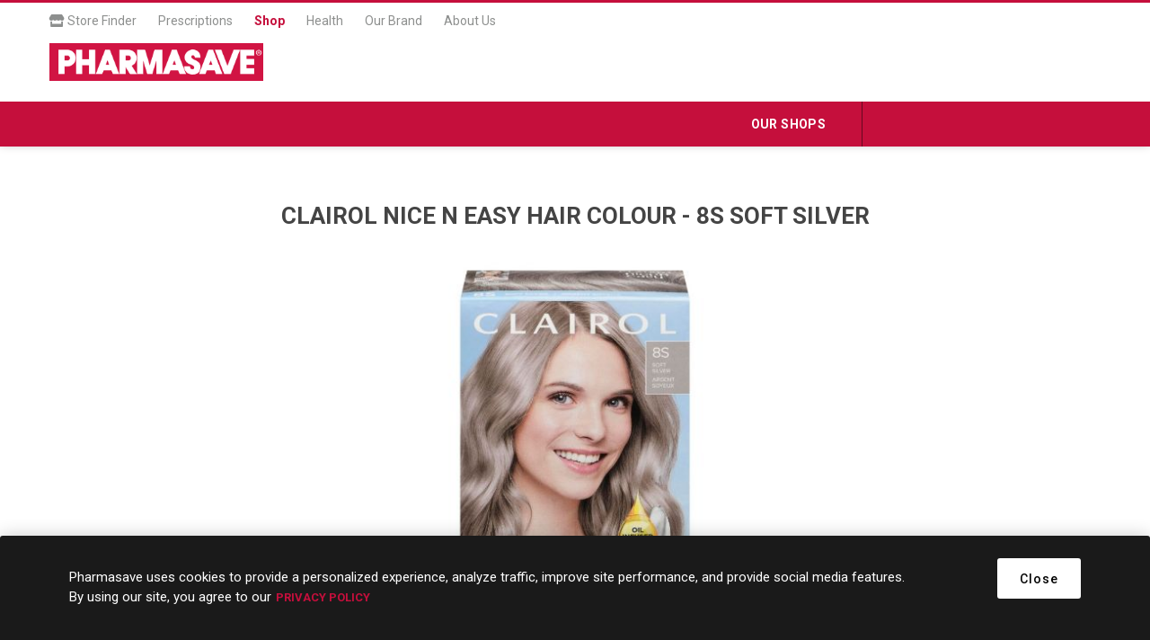

--- FILE ---
content_type: text/html; charset=utf-8
request_url: https://shop.pharmasave.com/store/clairol-nice-n-easy-hair-colour-soft-silver-8s
body_size: 39429
content:



<!DOCTYPE html>
<html lang="en" dir="ltr" class="html-product-details-page">
<head>
    <title>Pharmasave | Shop Online for Health, Beauty, Home &amp; more. CLAIROL NICE N EASY HAIR COLOUR - 8S SOFT SILVER</title>
    <meta http-equiv="Content-type" content="text/html;charset=UTF-8" />
    <meta name="description" content="CLAIROL NICE N EASY HAIR COLOUR - SOFT SILVER 8S" />
    <meta name="keywords" content="" />
    <meta name="generator" content="nopCommerce" />
    <meta name="viewport" content="width=device-width, initial-scale=1.0, minimum-scale=1.0, maximum-scale=2.0" />
    <link rel="preload" as="font" href="/Themes/Landing/Content/icons/emporium-icons.woff" crossorigin />
    <link href="https://fonts.googleapis.com/css?family=Roboto:300,400,700&amp;subset=cyrillic-ext,greek-ext&display=swap" rel="stylesheet" />
    <meta property="og:type" content="product" />
<meta property="og:title" content="CLAIROL NICE N EASY HAIR COLOUR - 8S SOFT SILVER" />
<meta property="og:description" content="CLAIROL NICE N EASY HAIR COLOUR - SOFT SILVER 8S" />
<meta property="og:image" content="https://shop.pharmasave.com/images/thumbs/0126782_04064666210032_0_510.jpeg" />
<meta property="og:image:url" content="https://shop.pharmasave.com/images/thumbs/0126782_04064666210032_0_510.jpeg" />
<meta property="og:url" content="https://shop.pharmasave.com/store/clairol-nice-n-easy-hair-colour-soft-silver-8s" />
<meta property="og:site_name" content="Pharmasave Drugs (National) Ltd" />
<meta property="twitter:card" content="summary" />
<meta property="twitter:site" content="Pharmasave Drugs (National) Ltd" />
<meta property="twitter:title" content="CLAIROL NICE N EASY HAIR COLOUR - 8S SOFT SILVER" />
<meta property="twitter:description" content="CLAIROL NICE N EASY HAIR COLOUR - SOFT SILVER 8S" />
<meta property="twitter:image" content="https://shop.pharmasave.com/images/thumbs/0126782_04064666210032_0_510.jpeg" />
<meta property="twitter:url" content="https://shop.pharmasave.com/store/clairol-nice-n-easy-hair-colour-soft-silver-8s" />

    

    
    
    
    
    
    
    
    

    


    

    <link rel="stylesheet" type="text/css" href="/Plugins/SevenSpikes.Core/Styles/perfect-scrollbar.min.css" />
<link rel="stylesheet" type="text/css" href="/Plugins/SevenSpikes.Core/Styles/slick-slider-1.6.0.css" />
<link rel="stylesheet" type="text/css" href="/Themes/Emporium/Content/css/styles.css" />
<link rel="stylesheet" type="text/css" href="/Themes/Emporium/Content/css/tables.css" />
<link rel="stylesheet" type="text/css" href="/Themes/Emporium/Content/css/mobile.css" />
<link rel="stylesheet" type="text/css" href="/Themes/Emporium/Content/css/480.css" />
<link rel="stylesheet" type="text/css" href="/Themes/Emporium/Content/css/768.css" />
<link rel="stylesheet" type="text/css" href="/Themes/Emporium/Content/css/1024.css" />
<link rel="stylesheet" type="text/css" href="/Themes/Emporium/Content/css/1280.css" />
<link rel="stylesheet" type="text/css" href="/Themes/Emporium/Content/css/1600.css" />
<link rel="stylesheet" type="text/css" href="/Themes/Emporium/Content/css/all.min.css" />
<link rel="stylesheet" type="text/css" href="/Themes/Emporium/Content/css/jquery.modal.min.css" />
<link rel="stylesheet" type="text/css" href="/Themes/Emporium/Content/css/nop-upgrade-custom.min.css" />
<link rel="stylesheet" type="text/css" href="/Themes/Emporium/Content/css/custom.min.css" />
<link rel="stylesheet" type="text/css" href="/lib_npm/magnific-popup/magnific-popup.css" />
<link rel="stylesheet" type="text/css" href="/Plugins/SevenSpikes.Nop.Plugins.NopQuickTabs/Themes/DefaultClean/Content/QuickTabs.css" />
<link rel="stylesheet" type="text/css" href="/Plugins/FoxNetSoft.StickerManager/Styles/styles.css" />
<link rel="stylesheet" type="text/css" href="/Plugins/SevenSpikes.Nop.Plugins.NewsletterPopup/Themes/DefaultClean/Content/NewsletterPopup.css" />
<link rel="stylesheet" type="text/css" href="/Themes/Landing/Content/css/theme.custom-1.css" />

    



<style>

        .product-details-page .full-description {
            display: none;
        }
        .product-details-page .ui-tabs .full-description {
            display: block;
        }
        .product-details-page .tabhead-full-description {
            display: none;
        }
        

        .product-details-page .product-specs-box {
            display: none;
        }
        .product-details-page .ui-tabs .product-specs-box {
            display: block;
        }
        .product-details-page .ui-tabs .product-specs-box .title {
            display: none;
        }
        

        .product-details-page .product-no-reviews,
        .product-details-page .product-review-links {
            /* display: none; */
        }
        .product-details-page .product-reviews {
            display: none;
        }
        .product-details-page .ui-tabs .product-reviews {
            display: block;
        }
        </style><script type="application/ld+json">
{
    "@context": "http://schema.org/",
    "@type": "Product",
    "name": "CLAIROL NICE N EASY HAIR COLOUR - 8S SOFT SILVER",
    "image": "https://shop.pharmasave.com/images/thumbs/0126782_04064666210032_0.jpeg",
    "description": "3 tones + highlights  100% gray coverage  Permanent  A brilliant color kit that smooths as it strengthens? Yes, please!  OIL INFUSED COLOR Our oil infused formula helps hair take color in fully, and leaves it with added smoothness.  REVITASHINE INTENSE TREATMENT Helps strengthen hair bonds and seal color in for strengthened and moisturized hair. Shiny color for up to 8 weeks!  8S SOFT SILVER as cool as a moonbeam  THE SECRET TO NATURAL-LOOKING COLOR? Multi-dimensional tones built in every shade. Color that shines with highs and lows? It's so me! Custom blend of 3 tones and highlights. 100% gray coverage and 8 weeks of incredible color & shine.  We care for your hair and our planet!",
    "sku": "24898",
    "productID": "24898",
    "offers": {
        "@type": "Offer",
        "url": "https://shop.pharmasave.com/store/clairol-nice-n-easy-hair-colour-soft-silver-8s",
        "itemCondition": "https://schema.org/NewCondition", 
        "availability": "http://schema.org/InStock",
    "seller": {
           "@type": "Organization",
           "name": "Pharmasave Drugs (National) Ltd",
           "url": "https://shop.pharmasave.com/",
    "logo": "https://shop.pharmasave.com/images/thumbs/0059713_landing-pharmasave-logo.png"
       }    }
}
</script>
<script>
    !function (f, b, e, v, n, t, s) {
        if (f.fbq) return; n = f.fbq = function () {
            n.callMethod ?
            n.callMethod.apply(n, arguments) : n.queue.push(arguments)
        }; if (!f._fbq) f._fbq = n;
        n.push = n; n.loaded = !0; n.version = '2.0'; n.queue = []; t = b.createElement(e); t.async = !0;
        t.src = v; s = b.getElementsByTagName(e)[0]; s.parentNode.insertBefore(t, s)
    }(window,
    document, 'script', '//connect.facebook.net/en_US/fbevents.js');

fbq('init', '966360143792019');
fbq('track', 'PageView');
fbq('track', 'ViewContent', {
content_ids: ['4064666210032'],
content_type: 'product',
value: 11.99,
currency: 'CAD'
});


</script>

<script>
window.dataLayer = window.dataLayer || [];
dataLayer.push({
    'PageType':'ProductPage',
    'PageUrl':'https://shop.pharmasave.com/store/clairol-nice-n-easy-hair-colour-soft-silver-8s',
    'UserType': 'Guest',
    'ProductID': '24898',
    'ProductName': 'CLAIROL NICE N EASY HAIR COLOUR - 8S SOFT SILVER'
});


</script>
<!-- Google Tag Manager -->
<script>(function(w,d,s,l,i){w[l]=w[l]||[];w[l].push({'gtm.start':
new Date().getTime(),event:'gtm.js'});var f=d.getElementsByTagName(s)[0],
j=d.createElement(s),dl=l!='dataLayer'?'&l='+l:'';j.async=true;j.src=
'https://www.googletagmanager.com/gtm.js?id='+i+dl;f.parentNode.insertBefore(j,f);
})(window,document,'script','dataLayer','GTM-WCQ8X72');</script>
<!-- End Google Tag Manager -->
<script>
    (function(e,t,o,n,p,r,i){e.visitorGlobalObjectAlias=n;e[e.visitorGlobalObjectAlias]=e[e.visitorGlobalObjectAlias]||function(){(e[e.visitorGlobalObjectAlias].q=e[e.visitorGlobalObjectAlias].q||[]).push(arguments)};e[e.visitorGlobalObjectAlias].l=(new Date).getTime();r=t.createElement("script");r.src=o;r.async=true;i=t.getElementsByTagName("script")[0];i.parentNode.insertBefore(r,i)})(window,document,"https://diffuser-cdn.app-us1.com/diffuser/diffuser.js","vgo");
    vgo('setAccount', '478463077');
    vgo('setTrackByDefault', true);

    vgo('process');
</script>
<script async src="/Plugins/FoxNetSoft.GoogleAnalytics4/Scripts/GoogleAnalytics4.js"></script>
<script>
window.dataLayer = window.dataLayer || [];
var GA4_productImpressions = GA4_productImpressions || [];
var GA4_productDetails = GA4_productDetails || [];
var GA4_cartproducts = GA4_cartproducts || [];
var GA4_wishlistproducts = GA4_wishlistproducts || [];
</script>
<!-- Google Tag Manager -->
<script>(function(w,d,s,l,i){w[l]=w[l]||[];w[l].push({'gtm.start':
new Date().getTime(),event:'gtm.js'});var f=d.getElementsByTagName(s)[0],
j=d.createElement(s),dl=l!='dataLayer'?'&l='+l:'';j.async=true;j.src=
'https://www.googletagmanager.com/gtm.js?id='+i+dl;f.parentNode.insertBefore(j,f);
})(window,document,'script','dataLayer','GTM-WCQ8X72');</script>
<!-- End Google Tag Manager -->

    <link rel="canonical" href="https://shop.pharmasave.com/store/clairol-nice-n-easy-hair-colour-soft-silver-8s" />

    
    
    <link rel="shortcut icon" href="/icons/icons_0/favicon.ico">
    
    
    <!--Powered by nopCommerce - https://www.nopCommerce.com--> 
    
</head>
<body class="product-details-page-body">
    <input name="__RequestVerificationToken" type="hidden" value="CfDJ8MCqfiZVKj5KuVYSQEtzkym1lYDfOx7E0d7wx6k3jkoPbG88e3Qexdx4IeLf29N3HqOmEvBwZ84_AMAA-iNO6TR2cdwCEvB3huZVpt9WlDfdH9dp9r5uZgDehKlqSPpzkDp4wdBg89QVc-J8-ojxt5w" />
    

<!-- Google Tag Manager (noscript) -->
<noscript><iframe src="https://www.googletagmanager.com/ns.html?id=GTM-WCQ8X72"
height="0" width="0" style="display:none;visibility:hidden"></iframe></noscript>
<!-- End Google Tag Manager (noscript) -->
<!-- Google Tag Manager (noscript) -->
<noscript><iframe src="https://www.googletagmanager.com/ns.html?id=GTM-WCQ8X72" height="0" width="0" style="display:none;visibility:hidden"></iframe></noscript>
<!-- End Google Tag Manager (noscript) -->

<div class="ajax-loading-block-window" style="display: none">
</div>
<div id="dialog-notifications-success" role="status" aria-live="polite" aria-atomic="true" title="Notification" style="display:none;">
</div>
<div id="dialog-notifications-error" role="alert" aria-live="assertive" aria-atomic="true" title="Error" style="display:none;">
</div>
<div id="dialog-notifications-warning" role="alert" aria-live="assertive" aria-atomic="true" title="Warning" style="display:none;">
</div>
<div id="bar-notification" class="bar-notification-container" role="status" aria-live="polite" aria-atomic="true" data-close="Close">
</div>



<!--[if lte IE 8]>
    <div style="clear:both;height:59px;text-align:center;position:relative;">
        <a href="http://www.microsoft.com/windows/internet-explorer/default.aspx" target="_blank">
            <img src="/Themes/Landing/Content/img/ie_warning.jpg" height="42" width="820" alt="You are using an outdated browser. For a faster, safer browsing experience, upgrade for free today." />
        </a>
    </div>
<![endif]-->


<div class="master-wrapper-page">
    
    <div class="responsive-nav-wrapper-parent">
        <div class="responsive-nav-wrapper">
            <div class="menu-title">
                <span>Menu</span>
            </div>
            <div class="mobile-logo">
                


<a href="/" target="_blank" class="logo">


<img alt="Pharmasave Drugs (National) Ltd" title="Pharmasave Drugs (National) Ltd" src="https://shop.pharmasave.com/images/thumbs/0000005_logo.png" /></a> ;
            </div>
            <div class="store-info-mobile hide-desktop">
                
            </div>
        </div>
    </div>
    <div class="header" id="fixed-header">
    
    <div class="header-upper">
        <div class="header-selectors-wrapper">
            
            
            
            
        </div>
        <nav id="main-nav" class="header-menu main-nav menu menu--main-menu clearfix" role="navigation">
            <ul id="menu-main-menu-1" class="clearfix">
                <li class="menu-item menu-item-type-post_type menu-item-object-page">
                    <a target="_blank" href="#" onclick="fnChooseaNewLocation();"><i class="fas fa-store"></i> Store Finder</a>
                </li>
                <li class="menu-item menu-item-type-post_type menu-item-object-page">
                    <a target="_blank" href="https://pharmasave.com/prescriptions/">Prescriptions</a>
                </li>
                <li class="menu-item menu-item-type-post_type menu-item-object-page current">
                    <a target="_blank" href="#" onclick="fnChooseaNewLocation();">Shop</a>
                </li>
                <li class="menu-item menu-item-type-post_type menu-item-object-page">
                    <a target="_blank" href="https://pharmasave.com/health/">Health</a>
                </li>
                <li class="menu-item menu-item-type-post_type menu-item-object-page">
                    <a target="_blank" href="https://pharmasave.com/our-brand/">Our Brand</a>
                </li>
                <li class="menu-item menu-item-type-post_type menu-item-object-page">
                    <a target="_blank" href="https://pharmasave.com/about-us/">About Us</a>
                </li>
            </ul>
        </nav>
    </div>
    <div class="header-lower">
        <div class="header-logo">
            


<a href="/" target="_blank" class="logo">


<img alt="Pharmasave Drugs (National) Ltd" title="Pharmasave Drugs (National) Ltd" src="https://shop.pharmasave.com/images/thumbs/0000005_logo.png" /></a> 
        </div>

    </div>
    <div class="header-menu-parent">
        <div class="header-menu ">
		    <div class="close-menu">
		    	<span class="close-menu-text">Menu</span>
		        <span class="close-menu-btn">Close</span>
		    </div>
            <div class="mobile-login-btns"></div>



<input type="hidden" value="false" id="isRtlEnabled" />

<ul class="top-menu">
    
    <li class="all-categories">
      
        <div class="sublist-wrap">
            <ul class="sublist">
                <li class="back-button">
                    <span>Back</span>
                </li>
                <li class="menu-item menu-item-type-post_type menu-item-object-page"><a href="https://pharmasave.com/prescriptions/">Prescriptions</a></li>
                <li class="menu-item menu-item-type-post_type menu-item-object-page current"><a href="#" onclick="fnChooseaNewLocation();">Shop</a></li>
                <li class="menu-item menu-item-type-post_type menu-item-object-page"><a href="https://pharmasave.com/health/">Health</a></li>
                <li class="menu-item menu-item-type-post_type menu-item-object-page"><a href="https://pharmasave.com/ourbrand/">Our Brand</a></li>
                <li class="menu-item menu-item-type-post_type menu-item-object-page"><a href="https://pharmasave.com/about-us/">About Us</a></li>
            </ul>
        </div>
    </li>
    <li class="store-locator">
        <a href="#" class="with-subcategories" onclick="fnChooseaNewLocation();" title="All our shops" target="_blank">Our Shops</a>
    </li>
    
</ul>

            <div class="mobile-menu-items"></div>
        </div>
        
<div class="header-links" style="min-width: 219px;">
    <ul>

    </ul>
</div>

    </div>
    
</div>

    <div class="overlayOffCanvas"></div>

    <div class="master-wrapper-content">
        
        <div class="master-column-wrapper">
            


    
    




<div class="page product-details-page">
    <div class="page-body">
        <script>
window.dataLayer = window.dataLayer || [];
var GA4_productImpressions = GA4_productImpressions || [];
var GA4_productDetails = GA4_productDetails || [];
GA4_productDetails=[{
  'item_name': 'CLAIROL NICE N EASY HAIR COLOUR - 8S SOFT SILVER',
  'item_id': '4064666210032',
  'price': 11.99,
  'productId': 24898
}];
dataLayer.push({
'event': 'view_item',
'ecommerce': {
'currency': 'CAD',
'items': GA4_productDetails
}
});
</script>

        <form method="post" id="product-details-form" action="">
            <div data-productid="24898">
                <div class="product-essential">
                    <!--product breadcrumb-->

                    <div class="mobile-name-holder"></div>
                    <div class="mobile-prev-next-holder"></div>
					
                    <div class="gallery">
                            <!--product pictures-->




<div class="picture-gallery">
    
    <div class="picture">
            <img alt="Picture of CLAIROL NICE N EASY HAIR COLOUR - 8S SOFT SILVER" src="https://shop.pharmasave.com/images/thumbs/0126782_04064666210032_0_510.jpeg" title="Picture of CLAIROL NICE N EASY HAIR COLOUR - 8S SOFT SILVER" id="main-product-img-24898" />
    </div>
            <div class="picture-thumbs">
                    <div class="thumb-item" data-pictureid="126782">
                        <img src="https://shop.pharmasave.com/images/thumbs/0126782_04064666210032_0_105.jpeg" alt="Picture of CLAIROL NICE N EASY HAIR COLOUR - 8S SOFT SILVER" title="Picture of CLAIROL NICE N EASY HAIR COLOUR - 8S SOFT SILVER" data-defaultsize="https://shop.pharmasave.com/images/thumbs/0126782_04064666210032_0_510.jpeg" data-fullsize="https://shop.pharmasave.com/images/thumbs/0126782_04064666210032_0.jpeg" />
                    </div>
                    <div class="thumb-item" data-pictureid="126783">
                        <img src="https://shop.pharmasave.com/images/thumbs/0126783_04064666210032_1_105.jpeg" alt="Picture of CLAIROL NICE N EASY HAIR COLOUR - 8S SOFT SILVER" title="Picture of CLAIROL NICE N EASY HAIR COLOUR - 8S SOFT SILVER" data-defaultsize="https://shop.pharmasave.com/images/thumbs/0126783_04064666210032_1_510.jpeg" data-fullsize="https://shop.pharmasave.com/images/thumbs/0126783_04064666210032_1.jpeg" />
                    </div>
                    <div class="thumb-item" data-pictureid="126784">
                        <img src="https://shop.pharmasave.com/images/thumbs/0126784_04064666210032_2_105.jpeg" alt="Picture of CLAIROL NICE N EASY HAIR COLOUR - 8S SOFT SILVER" title="Picture of CLAIROL NICE N EASY HAIR COLOUR - 8S SOFT SILVER" data-defaultsize="https://shop.pharmasave.com/images/thumbs/0126784_04064666210032_2_510.jpeg" data-fullsize="https://shop.pharmasave.com/images/thumbs/0126784_04064666210032_2.jpeg" />
                    </div>
                    <div class="thumb-item" data-pictureid="126785">
                        <img src="https://shop.pharmasave.com/images/thumbs/0126785_04064666210032_3_105.jpeg" alt="Picture of CLAIROL NICE N EASY HAIR COLOUR - 8S SOFT SILVER" title="Picture of CLAIROL NICE N EASY HAIR COLOUR - 8S SOFT SILVER" data-defaultsize="https://shop.pharmasave.com/images/thumbs/0126785_04064666210032_3_510.jpeg" data-fullsize="https://shop.pharmasave.com/images/thumbs/0126785_04064666210032_3.jpeg" />
                    </div>
            </div>
            
    
</div>                            <!--product videos-->

                    </div>
                    <div class="overview">
                        <div class="prev-next-holder">
                            
                        </div>                        
                        
                        <div class="product-name">
                            <h1>
                                CLAIROL NICE N EASY HAIR COLOUR - 8S SOFT SILVER
                            </h1>
                            <!--manufacturers-->
                            


                        </div>
                        <!--Full description-->
                            <div class="short-description">
                                <p>3 tones + highlights

100% gray coverage

Permanent

A brilliant color kit that smooths as it strengthens? Yes, please!

OIL INFUSED COLOR
Our oil infused formula helps hair take color in fully, and leaves it with added smoothness.

REVITASHINE INTENSE TREATMENT Helps strengthen hair bonds and seal color in for strengthened and moisturized hair.
Shiny color for up to 8 weeks!

8S SOFT SILVER
as cool as a moonbeam

THE SECRET TO NATURAL-LOOKING COLOR?
Multi-dimensional tones built in every shade. Color that shines with highs and lows? It's so me! Custom blend of 3 tones and highlights. 100% gray coverage and 8 weeks of incredible color & shine.

We care for your hair and our planet!</p>
                            </div>
                        <div class="reviews-and-compare">
                            <!--product reviews-->
                                <div class="product-reviews-overview">
        <div class="product-review-box">
            <div class="rating">
                <div style="width: 0%">
                </div>
            </div>
        </div>


    </div>

                        </div>
                        
                        <!--SKU, MAN, GTIN, vendor-->
                        

<div class="additional-details">
        <div class="sku" >
            <span class="label">SKU:</span>
            <span class="value" id="sku-24898">4064666210032</span>
        </div>
</div>
                        <div class="attributes-wrapper">
                            <!--attributes-->
                            <!--gift card-->
                            <!--rental info-->


                            
                        </div>




<div class="product-social-buttons">
    <label class="product-social-label">Share:</label>
    <ul class="product-social-sharing">
        <li>
            <!-- Twitter -->
            <a class="twitter" title="Share on Twitter" href="javascript:openShareWindow('https://twitter.com/share?url=https://shop.pharmasave.com/clairol-nice-n-easy-hair-colour-soft-silver-8s')">Share on Twitter</a>
        </li>
        <li>
            <!-- Facebook -->
            <a class="facebook" title="Share on Facebook" href="javascript:openShareWindow('https://www.facebook.com/sharer.php?u=https://shop.pharmasave.com/clairol-nice-n-easy-hair-colour-soft-silver-8s')">Share on Facebook</a>
        </li>
        <li>
            <a class="pinterest" title="Share on Pinterest" href="javascript:void((function(){var e=document.createElement('script');e.setAttribute('type','text/javascript');e.setAttribute('charset','UTF-8');e.setAttribute('src','https://assets.pinterest.com/js/pinmarklet.js?r='+Math.random()*99999999);document.body.appendChild(e)})());">Share on Pinterest</a>
        </li>
        <li>
            <!-- Email a friend -->
                <div class="email-a-friend">
        <button type="button" class="button-2 email-a-friend-button" onclick="setLocation('/store/productemailafriend/24898')">Email a friend</button>
    </div>

        </li>
    </ul>

    <script>
        function openShareWindow(url) {
            var winWidth = 520;
            var winHeight = 400;
            var winTop = (screen.height / 2) - (winHeight / 2);
            var winLeft = (screen.width / 2) - (winWidth / 2);

            window.open(url, 'sharer', 'top=' + winTop + ',left=' + winLeft + ',toolbar=0,status=0,width=' + winWidth + ',height=' + winHeight);
        }
    </script>
</div>
                        



                        <div class="product-prices-box">
                            <div>
                                <!--availability-->
                                
                                
                                <!--price & add to cart-->



    <div class="prices">
            <div class="product-price">
                <span  id="price-value-24898" class="price-value-24898" >
                    
                </span>
            </div>
    </div>
<button type="button" id="add-to-cart-button-24898" class="button-1 add-to-cart-button" data-productid="24898" onclick="fnChooseaNewLocation();">Select a Store to Purchase</button>

                                <!--sample download-->
                                
                                <!--add to wishlist-->
                                
                                <!--delivery-->
                                

                                
                            </div>
                        </div>
                    </div>
                    
                </div>


                

                <div class="html-widget">
                    <p>If you have a prescription for this item, speak with your pharmacist before ordering.</p>
                </div>

    

    
    
    
    <div id="quickTabs" class="productTabs "
         data-ajaxEnabled="false"
         data-productReviewsAddNewUrl="/store/ProductTab/ProductReviewsTabAddNew/24898"
         data-productContactUsUrl="/store/ProductTab/ProductContactUsTabAddNew/24898"
         data-couldNotLoadTabErrorMessage="Couldn&#x27;t load this tab.">
        
<div class="productTabs-header">
    <ul>
            <li id="reviews-tab">
                <a href="#quickTab-reviews">Reviews</a>
            </li>
            <li id="description-tab">
                <a href="#quickTab-description">Overview</a>
            </li>
    </ul>
</div>
<div class="productTabs-body">
        <div id="quickTab-reviews">
            


<div id="updateTargetId" class="product-reviews">
    
        <div class="write-review" id="review-form">
            <a name="addreview"></a>
            <div class="title">
                <strong>Write your own review</strong>
            </div>
            <div class="message-error validation-summary-errors"><ul><li>Only registered users can write reviews</li>
</ul></div>
            <div class="form-fields">
                <div class="inputs">
                    <label for="AddProductReview_Title">Review title:</label>
                    <input class="review-title" type="text" id="AddProductReview_Title" name="AddProductReview.Title" value="" disabled="disabled" />
                    <span class="required">*</span>
                    <span class="field-validation-valid" data-valmsg-for="AddProductReview.Title" data-valmsg-replace="true"></span>
                </div>
                <div class="inputs">
                    <label for="AddProductReview_ReviewText">Review text:</label>
                    <textarea class="review-text" id="AddProductReview_ReviewText" name="AddProductReview.ReviewText" disabled="disabled">
</textarea>
                    <span class="required">*</span>
                    <span class="field-validation-valid" data-valmsg-for="AddProductReview.ReviewText" data-valmsg-replace="true"></span>
                </div>
                <div class="review-rating">
                    <label for="AddProductReview_Rating">Rating:</label>
                    <div class="rating-wrapper">
                        <div class="label first">Bad</div>
                        <div class="rating-options">
                            <input value="1" value="1" type="radio" type="radio" id="addproductrating_1" aria-label="Bad" data-val="true" data-val-required="The Rating field is required." name="AddProductReview.Rating" />
                            <input value="2" value="2" type="radio" type="radio" id="addproductrating_2" aria-label="Not good" name="AddProductReview.Rating" />
                            <input value="3" value="3" type="radio" type="radio" id="addproductrating_3" aria-label="Not bad but also not excellent" name="AddProductReview.Rating" />
                            <input value="4" value="4" type="radio" type="radio" id="addproductrating_4" aria-label="Good" name="AddProductReview.Rating" />
                            <input value="5" value="5" type="radio" type="radio" id="addproductrating_5" aria-label="Excellent" checked="checked" name="AddProductReview.Rating" />
                        </div>
                        <div class="label last">Excellent</div>
                    </div>
                </div>
            </div>
            <div class="buttons">
                    <button type="button" disabled="disabled" id="add-review" name="add-review" class="button-1 write-product-review-button">Submit review</button>
            </div>
        </div>
    
</div>

        </div>
        <div id="quickTab-description">
            <div class="full-description">
    <p>3 tones + highlights

100% gray coverage

Permanent

A brilliant color kit that smooths as it strengthens? Yes, please!

OIL INFUSED COLOR
Our oil infused formula helps hair take color in fully, and leaves it with added smoothness.

REVITASHINE INTENSE TREATMENT Helps strengthen hair bonds and seal color in for strengthened and moisturized hair.
Shiny color for up to 8 weeks!

8S SOFT SILVER
as cool as a moonbeam

THE SECRET TO NATURAL-LOOKING COLOR?
Multi-dimensional tones built in every shade. Color that shines with highs and lows? It's so me! Custom blend of 3 tones and highlights. 100% gray coverage and 8 weeks of incredible color & shine.

We care for your hair and our planet!</p>
</div>
        </div>
</div>
    </div>



                    <div class="full-description">
                        <p>3 tones + highlights

100% gray coverage

Permanent

A brilliant color kit that smooths as it strengthens? Yes, please!

OIL INFUSED COLOR
Our oil infused formula helps hair take color in fully, and leaves it with added smoothness.

REVITASHINE INTENSE TREATMENT Helps strengthen hair bonds and seal color in for strengthened and moisturized hair.
Shiny color for up to 8 weeks!

8S SOFT SILVER
as cool as a moonbeam

THE SECRET TO NATURAL-LOOKING COLOR?
Multi-dimensional tones built in every shade. Color that shines with highs and lows? It's so me! Custom blend of 3 tones and highlights. 100% gray coverage and 8 weeks of incredible color & shine.

We care for your hair and our planet!</p>
                    </div>

                    <div class="product-collateral">
                        

                    </div>
                        <!-- related products grid -->
                        <!-- also purchsed products grid -->
            </div>
        <input name="__RequestVerificationToken" type="hidden" value="CfDJ8MCqfiZVKj5KuVYSQEtzkym1lYDfOx7E0d7wx6k3jkoPbG88e3Qexdx4IeLf29N3HqOmEvBwZ84_AMAA-iNO6TR2cdwCEvB3huZVpt9WlDfdH9dp9r5uZgDehKlqSPpzkDp4wdBg89QVc-J8-ojxt5w" /></form>
        


        <!--product reviews-->


<div class="page product-reviews">
    

        <div class="result review-already-added">
            Only registered users can write reviews
        </div>
    
</div>
        
        
    </div>
</div>

    

        </div>
        

    </div>
    



<div class="footer">
    
    <div class="footer-middle">
        <div class="footer-block">
            <div class="title">
                <strong>Information</strong>
            </div>
            <ul class="list">
                <li><a href="/store/return-default">Return Policy</a></li>
                <li><a href="/store/privacy-policy">Privacy Policy</a></li>			
                <li><a href="/store/terms-of-use">Terms of Use</a></li>			
            </ul>
        </div>
        <div class="footer-block">
        </div>
        <div class="footer-block">
        </div>
        <div class="socials-and-payments">
            
        </div>
    </div>
    <div class="footer-upper">
        <div class="footer-pharmasave">
            <div class="footer--right">

                    
            </div>
        </div>
    </div>
    <div class="footer-lower">
            <div class="footer-powered-by">
                Powered by <a href="https://www.nopcommerce.com/" target="_blank" rel=nofollow>nopCommerce</a>
            </div>
            <div class="footer-designed-by">
                Designed by <a href="https://www.nop-templates.com/" target="_blank">Nop-Templates.com</a>
            </div>
        <div class="footer-disclaimer">
            Copyright &copy; 2026 Pharmasave Drugs (National) Ltd. All rights reserved.
        </div>
        
    </div>
    
</div>
</div>


<div id="eu-cookie-bar-notification" class="eu-cookie-bar-notification">
    <div class="content">
        <div class="text">Pharmasave uses cookies to provide a personalized experience, analyze traffic, improve site performance, and provide social media features. By using our site, you agree to our<span><a target="_blank" class="learn-more" href="/store/privacy-policy">PRIVACY POLICY</a></span></div>
        <div class="buttons-more">
            <button type="button" class="ok-button button-1" id="eu-cookie-ok">Close</button>
        </div>
    </div>
</div>









<div class="newsletter-subscribe-popup-overlay"
     data-newsLetterSubscribeUrl="/subscribenewsletter"
     data-newsLetterLogNewsletterGdprConsentUrl="/NewsletterPopup/LogNewsletterGdprConsent"
     data-showPopupDelay="500"
     data-allowToUnsubscribe="False"
     data-displayCaptcha="false"
     data-reCaptchaPublicKey="6LfjH20dAAAAAJqOPA80sL-XX_ZRooYLoJ29ZZC2"
     data-isReCaptchaV3="true"
     data-popupOpenerSelector="#newsletter-subscribe-button">
    <div class="newsletter-subscribe-popup " style="">
        <h3 class="newsletter-subscribe-popup-title">
            <span>Find a Pharmasave near you</span>
        </h3>
        <div class="newsletter-subscribe-description-wrapper">
            <p class="newsletter-subscribe-popup-description">Subscribe to our newsletter to be informed about our latest products and promotions</p>
        </div>
        <form>
            <div class="newsletter-subscribe newsletter-subscribe-block">
                <div class="newsletter-email">
                    <input type="email" id="newsletter-email-newsletter-plugin" class="newsletter-subscribe-text" placeholder="Enter your email here..." aria-label="Sign up for our newsletter" />
                    <button type="button" class="button-1 newsletter-subscribe-button"><span>Subscribe</span></button>
                </div> 
                <div class="consent-error">Please check the GDPR consent checkbox before continuing</div>
                <div class="newsletter-validation">
                    <span style="display: none;" class="subscribe-loading-progress please-wait">Wait...</span>
                    <span class="field-validation-valid" data-valmsg-for="newsletter-email-newsletter-plugin" data-valmsg-replace="true"></span>
                </div>
                <div class="newsletter-result newsletter-result-block"></div>
            </div>
        </form>
        <div class="newsletter-subscribe-options">
            <div class="newsletter-subscribe-checkbox-content">
                <input class="newsletter-subscribe-popup-checkbox" type="checkbox" id="newsletter_do-not-show-newsletter-plugin"  />
                <label for="newsletter_do-not-show-newsletter-plugin">Do not show this popup again</label>
            </div>
        </div>
        <a class="close-popup" href="#">Close</a>
    </div>
</div><script>
function deferjqueryloadingGoogleAnalytics4() {
    if (window.jQuery && typeof $== 'function' && window.GoogleGA4Helper) 
    {
GoogleGA4Helper.Init('CAD', false, true, false, false);
        GoogleGA4Helper.Initialization();
    }
    else
        setTimeout(function () { deferjqueryloadingGoogleAnalytics4() }, 300);
}
deferjqueryloadingGoogleAnalytics4();
</script>


    <div class="scroll-back-button" id="goToTop"></div>
    <script type="text/javascript" src="/lib_npm/jquery/jquery.min.js"></script>
<script type="text/javascript" src="/lib_npm/jquery-validation/jquery.validate.min.js"></script>
<script type="text/javascript" src="/lib_npm/jquery-validation-unobtrusive/jquery.validate.unobtrusive.min.js"></script>
<script type="text/javascript" src="/lib_npm/jquery-ui-dist/jquery-ui.min.js"></script>
<script type="text/javascript" src="/lib_npm/jquery-migrate/jquery-migrate.min.js"></script>
<script type="text/javascript" src="/js/public.common.js"></script>
<script type="text/javascript" src="/js/public.ajaxcart.js"></script>
<script type="text/javascript" src="/js/public.countryselect.js"></script>
<script type="text/javascript" src="/lib_npm/magnific-popup/jquery.magnific-popup.min.js"></script>
<script type="text/javascript" src="/Plugins/SevenSpikes.Nop.Plugins.NopQuickTabs/Scripts/ProductTabs.min.js"></script>
<script type="text/javascript" src="/Plugins/SevenSpikes.Core/Scripts/cookiehelper.min.js"></script>
<script type="text/javascript" src="/Plugins/SevenSpikes.Nop.Plugins.NewsletterPopup/Scripts/NewsletterPopup.min.js"></script>
<script type="text/javascript" src="/Plugins/SevenSpikes.Core/Scripts/footable.min.js"></script>
<script type="text/javascript" src="/Plugins/SevenSpikes.Core/Scripts/perfect-scrollbar.min.js"></script>
<script type="text/javascript" src="/Plugins/SevenSpikes.Core/Scripts/slick-slider-1.6.0.min.js"></script>
<script type="text/javascript" src="/Plugins/SevenSpikes.Core/Scripts/sevenspikes.core.min.js"></script>
<script type="text/javascript" src="/Plugins/SevenSpikes.Core/Scripts/sevenspikes.theme.min.js"></script>
<script type="text/javascript" src="/Themes/Emporium/Content/scripts/emporium.js"></script>
<script type="text/javascript" src="/Themes/Emporium/Content/scripts/jquery.modal.min.js"></script>
<script type="text/javascript" src="/Themes/Emporium/Content/scripts/custom.js"></script>

    <script>
                $(function() {
                    $('.thumb-item img').on('click',
                        function() {
                            $('#main-product-img-24898').attr('src', $(this).attr('data-defaultsize'));
                            $('#main-product-img-24898').attr('title', $(this).attr('title'));
                            $('#main-product-img-24898').attr('alt', $(this).attr('alt'));
                            $('#main-product-img-lightbox-anchor-24898')
                                .attr('href', $(this).attr('data-fullsize'));
                            $('#main-product-img-lightbox-anchor-24898').attr('title', $(this).attr('title'));
                        });
                });
            </script>

<script>
    $(function() {
        $('#eu-cookie-bar-notification').show();

        $('#eu-cookie-ok').on('click', function () {
            var postData = {};
            addAntiForgeryToken(postData);

            $.ajax({
                cache: false,
                type: "POST",
                data: postData,
                url: "/store/eucookielawaccept",
                dataType: "json",
                success: function (data, textStatus, jqXHR) {
                    $('#eu-cookie-bar-notification').hide();
                },
                error: function (jqXHR, textStatus, errorThrown) {
                    alert('Cannot store value');
                }
            });
        });
    });
</script>


    
</body>
</html>

--- FILE ---
content_type: application/javascript
request_url: https://prism.app-us1.com/?a=478463077&u=https%3A%2F%2Fshop.pharmasave.com%2Fstore%2Fclairol-nice-n-easy-hair-colour-soft-silver-8s
body_size: 124
content:
window.visitorGlobalObject=window.visitorGlobalObject||window.prismGlobalObject;window.visitorGlobalObject.setVisitorId('f65612a5-2836-4f1a-a7d3-8eebb19725f5', '478463077');window.visitorGlobalObject.setWhitelistedServices('tracking', '478463077');